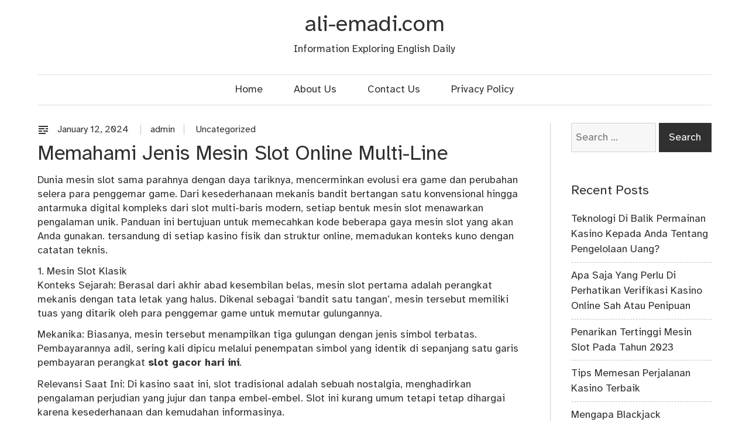

--- FILE ---
content_type: text/html; charset=UTF-8
request_url: http://www.ali-emadi.com/jenis-slot-multi-line/
body_size: 11502
content:
<!doctype html>
<html lang="en-US">
<head>
	<meta charset="UTF-8">
	<meta name="viewport" content="width=device-width, initial-scale=1">
	<link rel="profile" href="http://gmpg.org/xfn/11">

	<meta name='robots' content='index, follow, max-image-preview:large, max-snippet:-1, max-video-preview:-1' />
	<style>img:is([sizes="auto" i], [sizes^="auto," i]) { contain-intrinsic-size: 3000px 1500px }</style>
	
	<!-- This site is optimized with the Yoast SEO plugin v25.3.1 - https://yoast.com/wordpress/plugins/seo/ -->
	<title>Memahami Jenis Mesin Slot Online Multi-Line - ali-emadi.com</title>
	<link rel="canonical" href="http://www.ali-emadi.com/jenis-slot-multi-line/" />
	<meta property="og:locale" content="en_US" />
	<meta property="og:type" content="article" />
	<meta property="og:title" content="Memahami Jenis Mesin Slot Online Multi-Line - ali-emadi.com" />
	<meta property="og:description" content="Dunia mesin slot sama parahnya dengan daya tariknya, mencerminkan evolusi era game dan perubahan selera para penggemar game." />
	<meta property="og:url" content="http://www.ali-emadi.com/jenis-slot-multi-line/" />
	<meta property="og:site_name" content="ali-emadi.com" />
	<meta property="article:published_time" content="2024-01-12T14:02:50+00:00" />
	<meta name="author" content="admin" />
	<meta name="twitter:card" content="summary_large_image" />
	<meta name="twitter:label1" content="Written by" />
	<meta name="twitter:data1" content="admin" />
	<meta name="twitter:label2" content="Est. reading time" />
	<meta name="twitter:data2" content="2 minutes" />
	<script type="application/ld+json" class="yoast-schema-graph">{"@context":"https://schema.org","@graph":[{"@type":"WebPage","@id":"http://www.ali-emadi.com/jenis-slot-multi-line/","url":"http://www.ali-emadi.com/jenis-slot-multi-line/","name":"Memahami Jenis Mesin Slot Online Multi-Line - ali-emadi.com","isPartOf":{"@id":"https://www.ali-emadi.com/#website"},"datePublished":"2024-01-12T14:02:50+00:00","author":{"@id":"https://www.ali-emadi.com/#/schema/person/042ca08a4c3e743e0a1f7b5f4de8404a"},"inLanguage":"en-US","potentialAction":[{"@type":"ReadAction","target":["http://www.ali-emadi.com/jenis-slot-multi-line/"]}]},{"@type":"WebSite","@id":"https://www.ali-emadi.com/#website","url":"https://www.ali-emadi.com/","name":"ali-emadi.com","description":"Information Exploring English Daily","potentialAction":[{"@type":"SearchAction","target":{"@type":"EntryPoint","urlTemplate":"https://www.ali-emadi.com/?s={search_term_string}"},"query-input":{"@type":"PropertyValueSpecification","valueRequired":true,"valueName":"search_term_string"}}],"inLanguage":"en-US"},{"@type":"Person","@id":"https://www.ali-emadi.com/#/schema/person/042ca08a4c3e743e0a1f7b5f4de8404a","name":"admin","image":{"@type":"ImageObject","inLanguage":"en-US","@id":"https://www.ali-emadi.com/#/schema/person/image/","url":"https://secure.gravatar.com/avatar/089e55e01d86772a716fc335d795ec118c1a7dc570e26586f43ab60947a02e22?s=96&d=mm&r=g","contentUrl":"https://secure.gravatar.com/avatar/089e55e01d86772a716fc335d795ec118c1a7dc570e26586f43ab60947a02e22?s=96&d=mm&r=g","caption":"admin"},"url":"http://www.ali-emadi.com/author/admin/"}]}</script>
	<!-- / Yoast SEO plugin. -->


<link rel="alternate" type="application/rss+xml" title="ali-emadi.com &raquo; Feed" href="http://www.ali-emadi.com/feed/" />
<link rel="alternate" type="application/rss+xml" title="ali-emadi.com &raquo; Comments Feed" href="http://www.ali-emadi.com/comments/feed/" />
<link rel="alternate" type="application/rss+xml" title="ali-emadi.com &raquo; Memahami Jenis Mesin Slot Online Multi-Line Comments Feed" href="http://www.ali-emadi.com/jenis-slot-multi-line/feed/" />
<script type="text/javascript">
/* <![CDATA[ */
window._wpemojiSettings = {"baseUrl":"https:\/\/s.w.org\/images\/core\/emoji\/16.0.1\/72x72\/","ext":".png","svgUrl":"https:\/\/s.w.org\/images\/core\/emoji\/16.0.1\/svg\/","svgExt":".svg","source":{"concatemoji":"http:\/\/www.ali-emadi.com\/wp-includes\/js\/wp-emoji-release.min.js?ver=6.8.3"}};
/*! This file is auto-generated */
!function(s,n){var o,i,e;function c(e){try{var t={supportTests:e,timestamp:(new Date).valueOf()};sessionStorage.setItem(o,JSON.stringify(t))}catch(e){}}function p(e,t,n){e.clearRect(0,0,e.canvas.width,e.canvas.height),e.fillText(t,0,0);var t=new Uint32Array(e.getImageData(0,0,e.canvas.width,e.canvas.height).data),a=(e.clearRect(0,0,e.canvas.width,e.canvas.height),e.fillText(n,0,0),new Uint32Array(e.getImageData(0,0,e.canvas.width,e.canvas.height).data));return t.every(function(e,t){return e===a[t]})}function u(e,t){e.clearRect(0,0,e.canvas.width,e.canvas.height),e.fillText(t,0,0);for(var n=e.getImageData(16,16,1,1),a=0;a<n.data.length;a++)if(0!==n.data[a])return!1;return!0}function f(e,t,n,a){switch(t){case"flag":return n(e,"\ud83c\udff3\ufe0f\u200d\u26a7\ufe0f","\ud83c\udff3\ufe0f\u200b\u26a7\ufe0f")?!1:!n(e,"\ud83c\udde8\ud83c\uddf6","\ud83c\udde8\u200b\ud83c\uddf6")&&!n(e,"\ud83c\udff4\udb40\udc67\udb40\udc62\udb40\udc65\udb40\udc6e\udb40\udc67\udb40\udc7f","\ud83c\udff4\u200b\udb40\udc67\u200b\udb40\udc62\u200b\udb40\udc65\u200b\udb40\udc6e\u200b\udb40\udc67\u200b\udb40\udc7f");case"emoji":return!a(e,"\ud83e\udedf")}return!1}function g(e,t,n,a){var r="undefined"!=typeof WorkerGlobalScope&&self instanceof WorkerGlobalScope?new OffscreenCanvas(300,150):s.createElement("canvas"),o=r.getContext("2d",{willReadFrequently:!0}),i=(o.textBaseline="top",o.font="600 32px Arial",{});return e.forEach(function(e){i[e]=t(o,e,n,a)}),i}function t(e){var t=s.createElement("script");t.src=e,t.defer=!0,s.head.appendChild(t)}"undefined"!=typeof Promise&&(o="wpEmojiSettingsSupports",i=["flag","emoji"],n.supports={everything:!0,everythingExceptFlag:!0},e=new Promise(function(e){s.addEventListener("DOMContentLoaded",e,{once:!0})}),new Promise(function(t){var n=function(){try{var e=JSON.parse(sessionStorage.getItem(o));if("object"==typeof e&&"number"==typeof e.timestamp&&(new Date).valueOf()<e.timestamp+604800&&"object"==typeof e.supportTests)return e.supportTests}catch(e){}return null}();if(!n){if("undefined"!=typeof Worker&&"undefined"!=typeof OffscreenCanvas&&"undefined"!=typeof URL&&URL.createObjectURL&&"undefined"!=typeof Blob)try{var e="postMessage("+g.toString()+"("+[JSON.stringify(i),f.toString(),p.toString(),u.toString()].join(",")+"));",a=new Blob([e],{type:"text/javascript"}),r=new Worker(URL.createObjectURL(a),{name:"wpTestEmojiSupports"});return void(r.onmessage=function(e){c(n=e.data),r.terminate(),t(n)})}catch(e){}c(n=g(i,f,p,u))}t(n)}).then(function(e){for(var t in e)n.supports[t]=e[t],n.supports.everything=n.supports.everything&&n.supports[t],"flag"!==t&&(n.supports.everythingExceptFlag=n.supports.everythingExceptFlag&&n.supports[t]);n.supports.everythingExceptFlag=n.supports.everythingExceptFlag&&!n.supports.flag,n.DOMReady=!1,n.readyCallback=function(){n.DOMReady=!0}}).then(function(){return e}).then(function(){var e;n.supports.everything||(n.readyCallback(),(e=n.source||{}).concatemoji?t(e.concatemoji):e.wpemoji&&e.twemoji&&(t(e.twemoji),t(e.wpemoji)))}))}((window,document),window._wpemojiSettings);
/* ]]> */
</script>
<style id='wp-emoji-styles-inline-css' type='text/css'>

	img.wp-smiley, img.emoji {
		display: inline !important;
		border: none !important;
		box-shadow: none !important;
		height: 1em !important;
		width: 1em !important;
		margin: 0 0.07em !important;
		vertical-align: -0.1em !important;
		background: none !important;
		padding: 0 !important;
	}
</style>
<link rel='stylesheet' id='wp-block-library-css' href='http://www.ali-emadi.com/wp-includes/css/dist/block-library/style.min.css?ver=6.8.3' type='text/css' media='all' />
<style id='classic-theme-styles-inline-css' type='text/css'>
/*! This file is auto-generated */
.wp-block-button__link{color:#fff;background-color:#32373c;border-radius:9999px;box-shadow:none;text-decoration:none;padding:calc(.667em + 2px) calc(1.333em + 2px);font-size:1.125em}.wp-block-file__button{background:#32373c;color:#fff;text-decoration:none}
</style>
<style id='global-styles-inline-css' type='text/css'>
:root{--wp--preset--aspect-ratio--square: 1;--wp--preset--aspect-ratio--4-3: 4/3;--wp--preset--aspect-ratio--3-4: 3/4;--wp--preset--aspect-ratio--3-2: 3/2;--wp--preset--aspect-ratio--2-3: 2/3;--wp--preset--aspect-ratio--16-9: 16/9;--wp--preset--aspect-ratio--9-16: 9/16;--wp--preset--color--black: #000000;--wp--preset--color--cyan-bluish-gray: #abb8c3;--wp--preset--color--white: #ffffff;--wp--preset--color--pale-pink: #f78da7;--wp--preset--color--vivid-red: #cf2e2e;--wp--preset--color--luminous-vivid-orange: #ff6900;--wp--preset--color--luminous-vivid-amber: #fcb900;--wp--preset--color--light-green-cyan: #7bdcb5;--wp--preset--color--vivid-green-cyan: #00d084;--wp--preset--color--pale-cyan-blue: #8ed1fc;--wp--preset--color--vivid-cyan-blue: #0693e3;--wp--preset--color--vivid-purple: #9b51e0;--wp--preset--gradient--vivid-cyan-blue-to-vivid-purple: linear-gradient(135deg,rgba(6,147,227,1) 0%,rgb(155,81,224) 100%);--wp--preset--gradient--light-green-cyan-to-vivid-green-cyan: linear-gradient(135deg,rgb(122,220,180) 0%,rgb(0,208,130) 100%);--wp--preset--gradient--luminous-vivid-amber-to-luminous-vivid-orange: linear-gradient(135deg,rgba(252,185,0,1) 0%,rgba(255,105,0,1) 100%);--wp--preset--gradient--luminous-vivid-orange-to-vivid-red: linear-gradient(135deg,rgba(255,105,0,1) 0%,rgb(207,46,46) 100%);--wp--preset--gradient--very-light-gray-to-cyan-bluish-gray: linear-gradient(135deg,rgb(238,238,238) 0%,rgb(169,184,195) 100%);--wp--preset--gradient--cool-to-warm-spectrum: linear-gradient(135deg,rgb(74,234,220) 0%,rgb(151,120,209) 20%,rgb(207,42,186) 40%,rgb(238,44,130) 60%,rgb(251,105,98) 80%,rgb(254,248,76) 100%);--wp--preset--gradient--blush-light-purple: linear-gradient(135deg,rgb(255,206,236) 0%,rgb(152,150,240) 100%);--wp--preset--gradient--blush-bordeaux: linear-gradient(135deg,rgb(254,205,165) 0%,rgb(254,45,45) 50%,rgb(107,0,62) 100%);--wp--preset--gradient--luminous-dusk: linear-gradient(135deg,rgb(255,203,112) 0%,rgb(199,81,192) 50%,rgb(65,88,208) 100%);--wp--preset--gradient--pale-ocean: linear-gradient(135deg,rgb(255,245,203) 0%,rgb(182,227,212) 50%,rgb(51,167,181) 100%);--wp--preset--gradient--electric-grass: linear-gradient(135deg,rgb(202,248,128) 0%,rgb(113,206,126) 100%);--wp--preset--gradient--midnight: linear-gradient(135deg,rgb(2,3,129) 0%,rgb(40,116,252) 100%);--wp--preset--font-size--small: 13px;--wp--preset--font-size--medium: 20px;--wp--preset--font-size--large: 36px;--wp--preset--font-size--x-large: 42px;--wp--preset--spacing--20: 0.44rem;--wp--preset--spacing--30: 0.67rem;--wp--preset--spacing--40: 1rem;--wp--preset--spacing--50: 1.5rem;--wp--preset--spacing--60: 2.25rem;--wp--preset--spacing--70: 3.38rem;--wp--preset--spacing--80: 5.06rem;--wp--preset--shadow--natural: 6px 6px 9px rgba(0, 0, 0, 0.2);--wp--preset--shadow--deep: 12px 12px 50px rgba(0, 0, 0, 0.4);--wp--preset--shadow--sharp: 6px 6px 0px rgba(0, 0, 0, 0.2);--wp--preset--shadow--outlined: 6px 6px 0px -3px rgba(255, 255, 255, 1), 6px 6px rgba(0, 0, 0, 1);--wp--preset--shadow--crisp: 6px 6px 0px rgba(0, 0, 0, 1);}:where(.is-layout-flex){gap: 0.5em;}:where(.is-layout-grid){gap: 0.5em;}body .is-layout-flex{display: flex;}.is-layout-flex{flex-wrap: wrap;align-items: center;}.is-layout-flex > :is(*, div){margin: 0;}body .is-layout-grid{display: grid;}.is-layout-grid > :is(*, div){margin: 0;}:where(.wp-block-columns.is-layout-flex){gap: 2em;}:where(.wp-block-columns.is-layout-grid){gap: 2em;}:where(.wp-block-post-template.is-layout-flex){gap: 1.25em;}:where(.wp-block-post-template.is-layout-grid){gap: 1.25em;}.has-black-color{color: var(--wp--preset--color--black) !important;}.has-cyan-bluish-gray-color{color: var(--wp--preset--color--cyan-bluish-gray) !important;}.has-white-color{color: var(--wp--preset--color--white) !important;}.has-pale-pink-color{color: var(--wp--preset--color--pale-pink) !important;}.has-vivid-red-color{color: var(--wp--preset--color--vivid-red) !important;}.has-luminous-vivid-orange-color{color: var(--wp--preset--color--luminous-vivid-orange) !important;}.has-luminous-vivid-amber-color{color: var(--wp--preset--color--luminous-vivid-amber) !important;}.has-light-green-cyan-color{color: var(--wp--preset--color--light-green-cyan) !important;}.has-vivid-green-cyan-color{color: var(--wp--preset--color--vivid-green-cyan) !important;}.has-pale-cyan-blue-color{color: var(--wp--preset--color--pale-cyan-blue) !important;}.has-vivid-cyan-blue-color{color: var(--wp--preset--color--vivid-cyan-blue) !important;}.has-vivid-purple-color{color: var(--wp--preset--color--vivid-purple) !important;}.has-black-background-color{background-color: var(--wp--preset--color--black) !important;}.has-cyan-bluish-gray-background-color{background-color: var(--wp--preset--color--cyan-bluish-gray) !important;}.has-white-background-color{background-color: var(--wp--preset--color--white) !important;}.has-pale-pink-background-color{background-color: var(--wp--preset--color--pale-pink) !important;}.has-vivid-red-background-color{background-color: var(--wp--preset--color--vivid-red) !important;}.has-luminous-vivid-orange-background-color{background-color: var(--wp--preset--color--luminous-vivid-orange) !important;}.has-luminous-vivid-amber-background-color{background-color: var(--wp--preset--color--luminous-vivid-amber) !important;}.has-light-green-cyan-background-color{background-color: var(--wp--preset--color--light-green-cyan) !important;}.has-vivid-green-cyan-background-color{background-color: var(--wp--preset--color--vivid-green-cyan) !important;}.has-pale-cyan-blue-background-color{background-color: var(--wp--preset--color--pale-cyan-blue) !important;}.has-vivid-cyan-blue-background-color{background-color: var(--wp--preset--color--vivid-cyan-blue) !important;}.has-vivid-purple-background-color{background-color: var(--wp--preset--color--vivid-purple) !important;}.has-black-border-color{border-color: var(--wp--preset--color--black) !important;}.has-cyan-bluish-gray-border-color{border-color: var(--wp--preset--color--cyan-bluish-gray) !important;}.has-white-border-color{border-color: var(--wp--preset--color--white) !important;}.has-pale-pink-border-color{border-color: var(--wp--preset--color--pale-pink) !important;}.has-vivid-red-border-color{border-color: var(--wp--preset--color--vivid-red) !important;}.has-luminous-vivid-orange-border-color{border-color: var(--wp--preset--color--luminous-vivid-orange) !important;}.has-luminous-vivid-amber-border-color{border-color: var(--wp--preset--color--luminous-vivid-amber) !important;}.has-light-green-cyan-border-color{border-color: var(--wp--preset--color--light-green-cyan) !important;}.has-vivid-green-cyan-border-color{border-color: var(--wp--preset--color--vivid-green-cyan) !important;}.has-pale-cyan-blue-border-color{border-color: var(--wp--preset--color--pale-cyan-blue) !important;}.has-vivid-cyan-blue-border-color{border-color: var(--wp--preset--color--vivid-cyan-blue) !important;}.has-vivid-purple-border-color{border-color: var(--wp--preset--color--vivid-purple) !important;}.has-vivid-cyan-blue-to-vivid-purple-gradient-background{background: var(--wp--preset--gradient--vivid-cyan-blue-to-vivid-purple) !important;}.has-light-green-cyan-to-vivid-green-cyan-gradient-background{background: var(--wp--preset--gradient--light-green-cyan-to-vivid-green-cyan) !important;}.has-luminous-vivid-amber-to-luminous-vivid-orange-gradient-background{background: var(--wp--preset--gradient--luminous-vivid-amber-to-luminous-vivid-orange) !important;}.has-luminous-vivid-orange-to-vivid-red-gradient-background{background: var(--wp--preset--gradient--luminous-vivid-orange-to-vivid-red) !important;}.has-very-light-gray-to-cyan-bluish-gray-gradient-background{background: var(--wp--preset--gradient--very-light-gray-to-cyan-bluish-gray) !important;}.has-cool-to-warm-spectrum-gradient-background{background: var(--wp--preset--gradient--cool-to-warm-spectrum) !important;}.has-blush-light-purple-gradient-background{background: var(--wp--preset--gradient--blush-light-purple) !important;}.has-blush-bordeaux-gradient-background{background: var(--wp--preset--gradient--blush-bordeaux) !important;}.has-luminous-dusk-gradient-background{background: var(--wp--preset--gradient--luminous-dusk) !important;}.has-pale-ocean-gradient-background{background: var(--wp--preset--gradient--pale-ocean) !important;}.has-electric-grass-gradient-background{background: var(--wp--preset--gradient--electric-grass) !important;}.has-midnight-gradient-background{background: var(--wp--preset--gradient--midnight) !important;}.has-small-font-size{font-size: var(--wp--preset--font-size--small) !important;}.has-medium-font-size{font-size: var(--wp--preset--font-size--medium) !important;}.has-large-font-size{font-size: var(--wp--preset--font-size--large) !important;}.has-x-large-font-size{font-size: var(--wp--preset--font-size--x-large) !important;}
:where(.wp-block-post-template.is-layout-flex){gap: 1.25em;}:where(.wp-block-post-template.is-layout-grid){gap: 1.25em;}
:where(.wp-block-columns.is-layout-flex){gap: 2em;}:where(.wp-block-columns.is-layout-grid){gap: 2em;}
:root :where(.wp-block-pullquote){font-size: 1.5em;line-height: 1.6;}
</style>
<link rel='stylesheet' id='verdandi-style-css' href='http://www.ali-emadi.com/wp-content/themes/verdandi/style.css?ver=6.8.3' type='text/css' media='all' />
<link rel='stylesheet' id='verdandi-sidebar-css' href='http://www.ali-emadi.com/wp-content/themes/verdandi/layouts/verdandi-content-sidebar.css?ver=6.8.3' type='text/css' media='all' />
<link rel='stylesheet' id='dashicons-css' href='http://www.ali-emadi.com/wp-includes/css/dashicons.min.css?ver=6.8.3' type='text/css' media='all' />
<style id='akismet-widget-style-inline-css' type='text/css'>

			.a-stats {
				--akismet-color-mid-green: #357b49;
				--akismet-color-white: #fff;
				--akismet-color-light-grey: #f6f7f7;

				max-width: 350px;
				width: auto;
			}

			.a-stats * {
				all: unset;
				box-sizing: border-box;
			}

			.a-stats strong {
				font-weight: 600;
			}

			.a-stats a.a-stats__link,
			.a-stats a.a-stats__link:visited,
			.a-stats a.a-stats__link:active {
				background: var(--akismet-color-mid-green);
				border: none;
				box-shadow: none;
				border-radius: 8px;
				color: var(--akismet-color-white);
				cursor: pointer;
				display: block;
				font-family: -apple-system, BlinkMacSystemFont, 'Segoe UI', 'Roboto', 'Oxygen-Sans', 'Ubuntu', 'Cantarell', 'Helvetica Neue', sans-serif;
				font-weight: 500;
				padding: 12px;
				text-align: center;
				text-decoration: none;
				transition: all 0.2s ease;
			}

			/* Extra specificity to deal with TwentyTwentyOne focus style */
			.widget .a-stats a.a-stats__link:focus {
				background: var(--akismet-color-mid-green);
				color: var(--akismet-color-white);
				text-decoration: none;
			}

			.a-stats a.a-stats__link:hover {
				filter: brightness(110%);
				box-shadow: 0 4px 12px rgba(0, 0, 0, 0.06), 0 0 2px rgba(0, 0, 0, 0.16);
			}

			.a-stats .count {
				color: var(--akismet-color-white);
				display: block;
				font-size: 1.5em;
				line-height: 1.4;
				padding: 0 13px;
				white-space: nowrap;
			}
		
</style>
<script type="text/javascript" src="http://www.ali-emadi.com/wp-content/themes/verdandi/js/main.js?ver=6.8.3" id="verdandi-main-js"></script>
<link rel="https://api.w.org/" href="http://www.ali-emadi.com/wp-json/" /><link rel="alternate" title="JSON" type="application/json" href="http://www.ali-emadi.com/wp-json/wp/v2/posts/993" /><link rel="EditURI" type="application/rsd+xml" title="RSD" href="http://www.ali-emadi.com/xmlrpc.php?rsd" />
<meta name="generator" content="WordPress 6.8.3" />
<link rel='shortlink' href='http://www.ali-emadi.com/?p=993' />
<link rel="alternate" title="oEmbed (JSON)" type="application/json+oembed" href="http://www.ali-emadi.com/wp-json/oembed/1.0/embed?url=http%3A%2F%2Fwww.ali-emadi.com%2Fjenis-slot-multi-line%2F" />
<link rel="alternate" title="oEmbed (XML)" type="text/xml+oembed" href="http://www.ali-emadi.com/wp-json/oembed/1.0/embed?url=http%3A%2F%2Fwww.ali-emadi.com%2Fjenis-slot-multi-line%2F&#038;format=xml" />
    <style type="text/css">
        :root {
            --theme-primary: #86be00;
            --theme-secondary: #65890f;
        }
    </style>
        </head>

<body class="wp-singular post-template-default single single-post postid-993 single-format-standard wp-theme-verdandi">
<div id="page" class="site">
	<a class="skip-link screen-reader-text" href="#content">Skip to content</a>

	<header id="masthead" class="site-header">
        <div class="container">

            <div class="site-branding">
                                    <p class="site-title"><a href="http://www.ali-emadi.com/" rel="home">ali-emadi.com</a></p>
                                    <p class="site-description">Information Exploring English Daily</p>
                            </div><!-- .site-branding -->

			<div class="header-image">
							</div><!-- .header-image -->

            
                     <nav id="site-navigation" class="main-navigation" aria-label="Primary Menu">
                         <button class="menu-toggle">
                             <span class="menu-text">Menu</span>
                         </button>
                        <div class="menu-menu-container"><ul id="menu-menu" class="primary-menu"><li id="menu-item-26" class="menu-item menu-item-type-custom menu-item-object-custom menu-item-home menu-item-26"><a href="http://www.ali-emadi.com/">Home</a></li>
<li id="menu-item-39" class="menu-item menu-item-type-post_type menu-item-object-page menu-item-39"><a href="http://www.ali-emadi.com/about-us/">About Us</a></li>
<li id="menu-item-40" class="menu-item menu-item-type-post_type menu-item-object-page menu-item-40"><a href="http://www.ali-emadi.com/contact-us/">Contact Us</a></li>
<li id="menu-item-47" class="menu-item menu-item-type-post_type menu-item-object-page menu-item-47"><a href="http://www.ali-emadi.com/privacy-policy/">Privacy Policy</a></li>
</ul></div>

                        
                    </nav><!-- .main-navigation -->

            
        </div><!-- .container -->
	</header><!-- #masthead -->

	<div id="content" class="site-content">
        <div class="container">

	<div id="primary" class="content-area">
		<main id="main" class="site-main">

		
<article id="post-993" class="post-993 post type-post status-publish format-standard hentry category-uncategorized tag-link-slot-gacor tag-situs-slot tag-situs-slot-gacor tag-slot tag-slot-gacor tag-slot-gacor-gampang-menang tag-slot-gacor-hari-ini tag-slot-gacor-maxwin tag-slot-online tag-slot-terbaru">
    <header class="entry-header">
                            <div class="entry-meta">
                <span class="post-type"><a href="http://www.ali-emadi.com" aria-label="text"><span class="typeicon dashicons dashicons-text"></span></a></span>                <span class="posted-on"><a href="http://www.ali-emadi.com/jenis-slot-multi-line/" title="Memahami Jenis Mesin Slot Online Multi-Line" rel="bookmark"><time class="entry-date dt-published" datetime="January 12, 2024" itemprop="datePublished" pubdate="pubdate">January 12, 2024 </time></a></span>                <span class="byline"><span class="author vcard"><a class="url fn n" href="http://www.ali-emadi.com/author/admin/">admin</a></span></span>                <span class="cat-links"><a href="http://www.ali-emadi.com/category/uncategorized/" rel="category tag">Uncategorized</a></span>
            </div><!-- .entry-meta -->
                <h1 class="entry-title">Memahami Jenis Mesin Slot Online Multi-Line</h1>    </header><!-- .entry-header -->

        <div class="entry-content">
        <p>Dunia mesin slot sama parahnya dengan daya tariknya, mencerminkan evolusi era game dan perubahan selera para penggemar game. Dari kesederhanaan mekanis bandit bertangan satu konvensional hingga antarmuka digital kompleks dari slot multi-baris modern, setiap bentuk mesin slot menawarkan pengalaman unik. Panduan ini bertujuan untuk memecahkan kode beberapa gaya mesin slot yang akan Anda gunakan. tersandung di setiap kasino fisik dan struktur online, memadukan konteks kuno dengan catatan teknis.</p>
<p>1. Mesin Slot Klasik<br />
Konteks Sejarah: Berasal dari akhir abad kesembilan belas, mesin slot pertama adalah perangkat mekanis dengan tata letak yang halus. Dikenal sebagai ‘bandit satu tangan’, mesin tersebut memiliki tuas yang ditarik oleh para penggemar game untuk memutar gulungannya.</p>
<p>Mekanika: Biasanya, mesin tersebut menampilkan tiga gulungan dengan jenis simbol terbatas. Pembayarannya adil, sering kali dipicu melalui penempatan simbol yang identik di sepanjang satu garis pembayaran perangkat <a href="https://www.adventurouspie.com"><strong>slot gacor hari ini</strong></a>.</p>
<p>Relevansi Saat Ini: Di kasino saat ini, slot tradisional adalah sebuah nostalgia, menghadirkan pengalaman perjudian yang jujur dan tanpa embel-embel. Slot ini kurang umum tetapi tetap dihargai karena kesederhanaan dan kemudahan informasinya.</p>
<p>2. Slot Video<br />
Evolusi: Pengenalan teknologi video pada tahun tujuh puluhan mengubah mesin slot. Slot video menggantikan gulungan fisik dengan tampilan virtual, dengan mempertimbangkan simbol, garis pembayaran, dan topik yang lebih besar. Jika Anda berjalan ke kasino fisik mana pun saat ini, Anda akan menemukan deretan mesin slot video. Dan banyak orang yang memiliki &#8216;pengungkit&#8217; bersejarah itu – betapa menyenangkannya itu?</p>
<p>Dinamika Gameplay: Slot ini sering kali menampilkan lima gulungan atau lebih, dengan lebih dari satu garis pembayaran yang mungkin bervariasi. Kompleksitas ini memungkinkan kombo kemenangan yang lebih besar dan secara teratur mencakup lebih banyak kemampuan seperti putaran gratis, putaran bonus, dan jackpot modern.</p>
<p>Adaptasi Online: Slot video telah bertransisi dengan mulus ke struktur online, di mana sifat digitalnya memungkinkan kreativitas lebih dalam subjek dan keterampilan bermain game.</p>
<p>3. Slot Progresif<br />
Konsep: Slot progresif adalah mesin yang saling berhubungan yang menggabungkan sebagian dari setiap taruhan menjadi jackpot kolektif.</p>
<p>Jenis: Mereka dapat berupa progresif jaringan lokasi yang berdiri sendiri, lokal, atau besar, dengan yang terakhir menghubungkan mesin pada tingkat tertentu terutama lokasi, yang mengarah pada jumlah jackpot besar.</p>
<p>Catatan Strategi: Daya tarik pembayaran besar-besaran diimbangi dengan biaya pembayaran yang umumnya lebih rendah untuk kemenangan yang lebih kecil, menjadikan mesin-mesin tersebut sebagai pilihan dengan taruhan tinggi dan imbalan yang tidak wajar.</p>
<p>empat. Slot 3-D<br />
Kemajuan Teknologi: Inovasi terkini dalam teknologi slot adalah penciptaan slot 3-D, khususnya yang sering dilakukan secara online. Permainan ini memberikan gambar yang mendalam dan seringkali alur cerita, meningkatkan keterlibatan pemain.</p>
    </div><!-- .entry-content -->

    <footer class="entry-footer">
        <span class="typeicon dashicons dashicons-tag"></span> <span class="tags-links"><a href="http://www.ali-emadi.com/tag/link-slot-gacor/" rel="tag">Link slot gacor</a>, <a href="http://www.ali-emadi.com/tag/situs-slot/" rel="tag">situs slot</a>, <a href="http://www.ali-emadi.com/tag/situs-slot-gacor/" rel="tag">situs slot gacor</a>, <a href="http://www.ali-emadi.com/tag/slot/" rel="tag">slot</a>, <a href="http://www.ali-emadi.com/tag/slot-gacor/" rel="tag">slot gacor</a>, <a href="http://www.ali-emadi.com/tag/slot-gacor-gampang-menang/" rel="tag">slot gacor gampang menang</a>, <a href="http://www.ali-emadi.com/tag/slot-gacor-hari-ini/" rel="tag">slot gacor hari ini</a>, <a href="http://www.ali-emadi.com/tag/slot-gacor-maxwin/" rel="tag">Slot gacor maxwin</a>, <a href="http://www.ali-emadi.com/tag/slot-online/" rel="tag">slot online</a>, <a href="http://www.ali-emadi.com/tag/slot-terbaru/" rel="tag">Slot Terbaru</a></span><span></span><br /><div style="clear: both;"></div>

    </footer><!-- .entry-footer -->

</article><!-- #post-993 -->

<div id="comments" class="comments-area">

    
    	<div id="respond" class="comment-respond">
		<h3 id="reply-title" class="comment-reply-title">Leave a Reply <small><a rel="nofollow" id="cancel-comment-reply-link" href="/jenis-slot-multi-line/#respond" style="display:none;">Cancel reply</a></small></h3><form action="http://www.ali-emadi.com/wp-comments-post.php" method="post" id="commentform" class="comment-form"><p class="comment-notes"><span id="email-notes">Your email address will not be published.</span> <span class="required-field-message">Required fields are marked <span class="required">*</span></span></p><p class="comment-form-author"><label for="author">Name <span class="required">*</span></label> <input id="author" name="author" type="text" value="" size="30" maxlength="245" autocomplete="name" required /></p>
<p class="comment-form-email"><label for="email">Email <span class="required">*</span></label> <input id="email" name="email" type="email" value="" size="30" maxlength="100" aria-describedby="email-notes" autocomplete="email" required /></p>
<p class="comment-form-url"><label for="url">Website</label> <input id="url" name="url" type="url" value="" size="30" maxlength="200" autocomplete="url" /></p>
<p class="comment-form-comment"><label for="comment">Comment <span class="required">*</span></label> <textarea id="comment" name="comment" cols="45" rows="8" maxlength="65525" required></textarea></p><p class="comment-form-cookies-consent"><input id="wp-comment-cookies-consent" name="wp-comment-cookies-consent" type="checkbox" value="yes" /> <label for="wp-comment-cookies-consent">Save my name, email, and website in this browser for the next time I comment.</label></p>
<p class="form-submit"><input name="submit" type="submit" id="submit" class="submit" value="Post Comment" /> <input type='hidden' name='comment_post_ID' value='993' id='comment_post_ID' />
<input type='hidden' name='comment_parent' id='comment_parent' value='0' />
</p><p style="display: none;"><input type="hidden" id="akismet_comment_nonce" name="akismet_comment_nonce" value="6edb9687a9" /></p><p style="display: none !important;" class="akismet-fields-container" data-prefix="ak_"><label>&#916;<textarea name="ak_hp_textarea" cols="45" rows="8" maxlength="100"></textarea></label><input type="hidden" id="ak_js_1" name="ak_js" value="202"/><script>document.getElementById( "ak_js_1" ).setAttribute( "value", ( new Date() ).getTime() );</script></p></form>	</div><!-- #respond -->
	
</div><!-- #comments -->


	<nav class="navigation post-navigation" aria-label="Posts">
		<h2 class="screen-reader-text">Post navigation</h2>
		<div class="nav-links"><div class="nav-previous"><a href="http://www.ali-emadi.com/taruhan-bebas-risiko/" rel="prev"><span class="screen-reader-text">Previous post:</span> <span class="post-title"><span class="typeicon dashicons dashicons-arrow-left-alt" style="padding-top:3px;"></span> Taruhan Bebas Risiko Twinspires Senilai $1000 Untuk Mendaftar</span></a></div><div class="nav-next"><a href="http://www.ali-emadi.com/permainan-kasino-terbaik/" rel="next"><span class="screen-reader-text">Next post:</span> <span class="post-title">Beragam Bonus Permainan Kasino Terbaik <span class="typeicon dashicons dashicons-arrow-right-alt" style="padding-top:3px;"></span></span></a></div></div>
	</nav>
		</main><!-- #main -->
	</div><!-- #primary -->


<aside id="secondary" class="widget-area">
	<section id="search-4" class="widget widget_search"><form role="search" method="get" class="search-form" action="http://www.ali-emadi.com/">
				<label>
					<span class="screen-reader-text">Search for:</span>
					<input type="search" class="search-field" placeholder="Search &hellip;" value="" name="s" />
				</label>
				<input type="submit" class="search-submit" value="Search" />
			</form></section>
		<section id="recent-posts-3" class="widget widget_recent_entries">
		<h2 class="widget-title">Recent Posts</h2>
		<ul>
											<li>
					<a href="http://www.ali-emadi.com/di-balik-permainan/">Teknologi Di Balik Permainan Kasino Kepada Anda Tentang Pengelolaan Uang?</a>
									</li>
											<li>
					<a href="http://www.ali-emadi.com/verifikasi-kasino-online/">Apa Saja Yang Perlu Di Perhatikan Verifikasi Kasino Online Sah Atau Penipuan</a>
									</li>
											<li>
					<a href="http://www.ali-emadi.com/mesin-slot-pada/">Penarikan Tertinggi Mesin Slot Pada Tahun 2023</a>
									</li>
											<li>
					<a href="http://www.ali-emadi.com/tips-memesan-perjalanan/">Tips Memesan Perjalanan Kasino Terbaik</a>
									</li>
											<li>
					<a href="http://www.ali-emadi.com/populer-sepanjang-masa/">Mengapa Blackjack Merupakan Permainan Kasino Paling Populer Sepanjang Masa</a>
									</li>
					</ul>

		</section><section id="archives-4" class="widget widget_archive"><h2 class="widget-title">Archives</h2>
			<ul>
					<li><a href='http://www.ali-emadi.com/2025/07/'>July 2025</a></li>
	<li><a href='http://www.ali-emadi.com/2025/06/'>June 2025</a></li>
	<li><a href='http://www.ali-emadi.com/2025/05/'>May 2025</a></li>
	<li><a href='http://www.ali-emadi.com/2025/04/'>April 2025</a></li>
	<li><a href='http://www.ali-emadi.com/2025/03/'>March 2025</a></li>
	<li><a href='http://www.ali-emadi.com/2025/02/'>February 2025</a></li>
	<li><a href='http://www.ali-emadi.com/2025/01/'>January 2025</a></li>
	<li><a href='http://www.ali-emadi.com/2024/12/'>December 2024</a></li>
	<li><a href='http://www.ali-emadi.com/2024/11/'>November 2024</a></li>
	<li><a href='http://www.ali-emadi.com/2024/10/'>October 2024</a></li>
	<li><a href='http://www.ali-emadi.com/2024/09/'>September 2024</a></li>
	<li><a href='http://www.ali-emadi.com/2024/08/'>August 2024</a></li>
	<li><a href='http://www.ali-emadi.com/2024/07/'>July 2024</a></li>
	<li><a href='http://www.ali-emadi.com/2024/06/'>June 2024</a></li>
	<li><a href='http://www.ali-emadi.com/2024/05/'>May 2024</a></li>
	<li><a href='http://www.ali-emadi.com/2024/04/'>April 2024</a></li>
	<li><a href='http://www.ali-emadi.com/2024/03/'>March 2024</a></li>
	<li><a href='http://www.ali-emadi.com/2024/02/'>February 2024</a></li>
	<li><a href='http://www.ali-emadi.com/2024/01/'>January 2024</a></li>
	<li><a href='http://www.ali-emadi.com/2023/12/'>December 2023</a></li>
	<li><a href='http://www.ali-emadi.com/2023/11/'>November 2023</a></li>
	<li><a href='http://www.ali-emadi.com/2023/10/'>October 2023</a></li>
	<li><a href='http://www.ali-emadi.com/2023/09/'>September 2023</a></li>
	<li><a href='http://www.ali-emadi.com/2023/08/'>August 2023</a></li>
	<li><a href='http://www.ali-emadi.com/2023/07/'>July 2023</a></li>
	<li><a href='http://www.ali-emadi.com/2023/06/'>June 2023</a></li>
	<li><a href='http://www.ali-emadi.com/2023/05/'>May 2023</a></li>
	<li><a href='http://www.ali-emadi.com/2023/04/'>April 2023</a></li>
	<li><a href='http://www.ali-emadi.com/2023/03/'>March 2023</a></li>
	<li><a href='http://www.ali-emadi.com/2023/02/'>February 2023</a></li>
	<li><a href='http://www.ali-emadi.com/2023/01/'>January 2023</a></li>
	<li><a href='http://www.ali-emadi.com/2022/12/'>December 2022</a></li>
	<li><a href='http://www.ali-emadi.com/2022/11/'>November 2022</a></li>
	<li><a href='http://www.ali-emadi.com/2022/10/'>October 2022</a></li>
	<li><a href='http://www.ali-emadi.com/2022/09/'>September 2022</a></li>
	<li><a href='http://www.ali-emadi.com/2022/08/'>August 2022</a></li>
	<li><a href='http://www.ali-emadi.com/2022/07/'>July 2022</a></li>
	<li><a href='http://www.ali-emadi.com/2022/06/'>June 2022</a></li>
	<li><a href='http://www.ali-emadi.com/2022/05/'>May 2022</a></li>
	<li><a href='http://www.ali-emadi.com/2022/04/'>April 2022</a></li>
	<li><a href='http://www.ali-emadi.com/2022/03/'>March 2022</a></li>
	<li><a href='http://www.ali-emadi.com/2022/02/'>February 2022</a></li>
	<li><a href='http://www.ali-emadi.com/2022/01/'>January 2022</a></li>
	<li><a href='http://www.ali-emadi.com/2021/12/'>December 2021</a></li>
	<li><a href='http://www.ali-emadi.com/2021/11/'>November 2021</a></li>
	<li><a href='http://www.ali-emadi.com/2021/10/'>October 2021</a></li>
	<li><a href='http://www.ali-emadi.com/2021/09/'>September 2021</a></li>
	<li><a href='http://www.ali-emadi.com/2021/08/'>August 2021</a></li>
	<li><a href='http://www.ali-emadi.com/2021/07/'>July 2021</a></li>
	<li><a href='http://www.ali-emadi.com/2021/06/'>June 2021</a></li>
	<li><a href='http://www.ali-emadi.com/2021/05/'>May 2021</a></li>
			</ul>

			</section><section id="text-5" class="widget widget_text"><h2 class="widget-title">Articles</h2>			<div class="textwidget"><p>Situs <a href="https://singmalaysia.com">slot gacor</a> Hoki138 memiliki customer service dengan respon tercepat dan ramah yang menjadi ciri situs judi terbaik.</p>
<p>Situs judi slot online <a href="https://leci123b.net/">leci123</a> sudah menggunakan teknologi terbaru dalam menyediakan pengalaman beragam permainan online dengan smartphone Anda.</p>
<p>Situs judi <a href="https://antiracket.info/">cocol88 login</a> memang mempunyai latar belakang dengan berdirinya karena berdampak positf untuk semua kalangan masyarakat Indonesia.</p>
<p>Situs judi selalu <a href="https://kamusiturki.com/">master38</a> memberikan pelayanan customer service terbaik yang siap membantu anda 24 jam nonstop agar bisa memainkan seluruh game.</p>
<p><a href="https://www.digitalworks-aircraft.com/">master38</a> sebagai agen judi slot online terbaik memiliki rate kemenangan yang tinggi sehingga akan merasa betah jika bermain slot.</p>
<p>Situs slot gacor <a href="https://solyanka.org/">mabar69 login</a> telah melakukan uji kredibilitas dan telah dinyatakan lulus uji terhadap peraturan serta standar regulasi.</p>
<p>Agen judi <a href="https://dek-eng.com/">mahjong69</a> tidak menerima transfer bank melalui bank luar negeri atau bank yang tidak terdapat disaat Anda melakukan pendaftaran.</p>
<p><a href="https://www.decadecounter.com/">master38</a> sebagai situs judi slot memiliki jackpot besar. Sehingga petaruh bisa mendapat tawarkan jackpot supaya bisa memberikan keuntungan besar.</p>
<p>Situs judi slot online <a href="https://perpetuall.net">https://perpetuall.net</a> memberikan keuntungan setiap memainkan taruhan dan akan memberikan keuntungan anda dengan bermacam bonus slot yang didapat.</p>
<p>Meskipun situs <a href="https://immunenet.com/">https://immunenet.com/</a> sudah memiliki nama besar sebagai situs slot online resmi tidak membuat Bosswin168 menjadi jumawa dan besar kepala.</p>
<p><a href="https://jec.fyi/">https://jec.fyi/</a> memberikan rekomendasikan situs judi slot online terpercaya. Jackpot yang ditawarkan oleh Bosswin168 sangatlah besar dibandingkan situs lain.</p>
<p><a href="https://www.skypbn.com">jasa pbn</a></p>
</div>
		</section></aside><!-- #secondary -->

        </div><!-- .container -->
	</div><!-- #content -->

<footer id="colophon" class="site-footer" role="contentinfo">
    <div class="container">
        <a id="back-to-top" href="#page" aria-label="Back to top">
            <svg xmlns="http://www.w3.org/2000/svg" height="42" width="50"><path fill="white" d="M14.15 30.15 12 28l12-12 12 12-2.15 2.15L24 20.3Z"/></svg>
        </a>
        <div class="site-info">
            Theme: <a href="https://verdandi.scaldra.net">Verdandi</a>        </div><!-- .site-info -->
    </div><!-- .container -->
</footer><!-- #colophon -->
</div><!-- #page -->
<script type="speculationrules">
{"prefetch":[{"source":"document","where":{"and":[{"href_matches":"\/*"},{"not":{"href_matches":["\/wp-*.php","\/wp-admin\/*","\/wp-content\/uploads\/*","\/wp-content\/*","\/wp-content\/plugins\/*","\/wp-content\/themes\/verdandi\/*","\/*\\?(.+)"]}},{"not":{"selector_matches":"a[rel~=\"nofollow\"]"}},{"not":{"selector_matches":".no-prefetch, .no-prefetch a"}}]},"eagerness":"conservative"}]}
</script>
<script type="text/javascript" src="http://www.ali-emadi.com/wp-content/themes/verdandi/js/navigation.js?ver=6.8.3" id="verdandi-navigation-js"></script>
<script type="text/javascript" src="http://www.ali-emadi.com/wp-content/themes/verdandi/js/skip-link-focus-fix.js?ver=6.8.3" id="verdandi-skip-link-focus-fix-js"></script>
<script type="text/javascript" src="http://www.ali-emadi.com/wp-includes/js/comment-reply.min.js?ver=6.8.3" id="comment-reply-js" async="async" data-wp-strategy="async"></script>
<script defer type="text/javascript" src="http://www.ali-emadi.com/wp-content/plugins/akismet/_inc/akismet-frontend.js?ver=1751301511" id="akismet-frontend-js"></script>
<script defer src="https://static.cloudflareinsights.com/beacon.min.js/vcd15cbe7772f49c399c6a5babf22c1241717689176015" integrity="sha512-ZpsOmlRQV6y907TI0dKBHq9Md29nnaEIPlkf84rnaERnq6zvWvPUqr2ft8M1aS28oN72PdrCzSjY4U6VaAw1EQ==" data-cf-beacon='{"version":"2024.11.0","token":"ef0759bea97b4e9f877725f51d0a6650","r":1,"server_timing":{"name":{"cfCacheStatus":true,"cfEdge":true,"cfExtPri":true,"cfL4":true,"cfOrigin":true,"cfSpeedBrain":true},"location_startswith":null}}' crossorigin="anonymous"></script>
</body>
</html>
